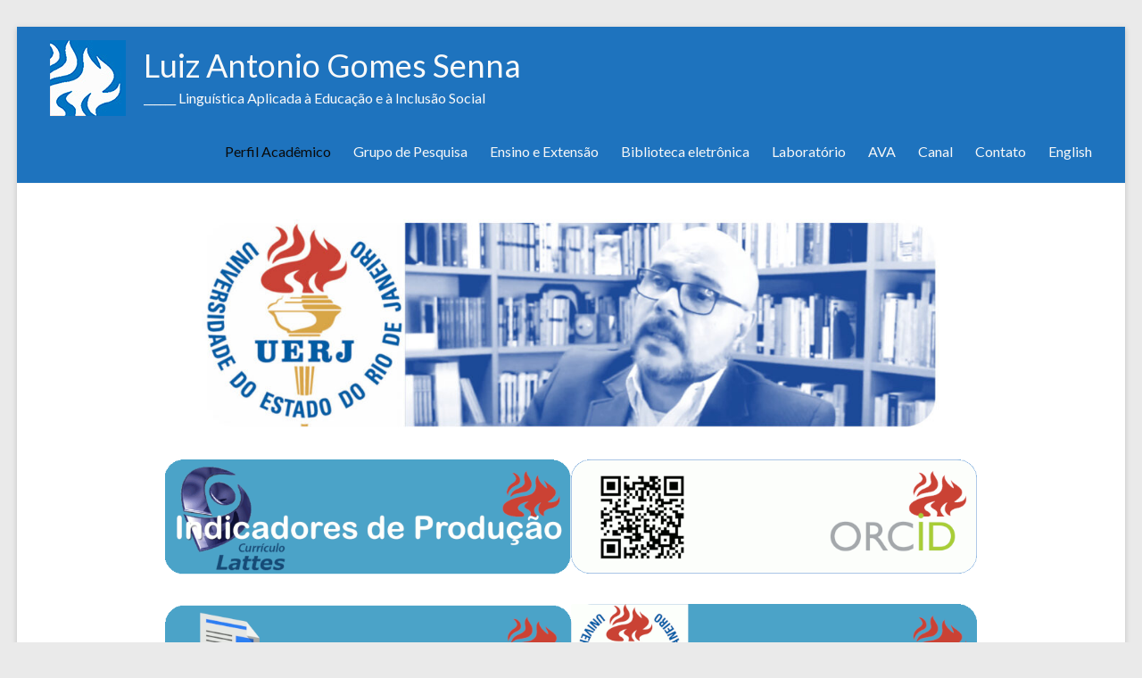

--- FILE ---
content_type: text/html; charset=UTF-8
request_url: https://senna.pro.br/wp/perfil-academico/
body_size: 11626
content:
<!DOCTYPE html>
<!--[if IE 7]>
<html class="ie ie7" lang="pt-BR">
<![endif]-->
<!--[if IE 8]>
<html class="ie ie8" lang="pt-BR">
<![endif]-->
<!--[if !(IE 7) & !(IE 8)]><!-->
<html lang=pt-BR>
<!--<![endif]-->
<head>
	<meta charset=UTF-8 />
	<meta name=viewport content="width=device-width, initial-scale=1">
	<link rel=profile href="https://gmpg.org/xfn/11"/>
	<title>Perfil Acadêmico &#8211; Luiz Antonio Gomes Senna</title>
<meta name=robots content=max-image-preview:large />
	<style>img:is([sizes="auto" i], [sizes^="auto," i]) {contain-intrinsic-size:3000px 1500px}</style>
	<link rel=dns-prefetch href='//fonts.googleapis.com'/>
<link rel=alternate type="application/rss+xml" title="Feed para Luiz Antonio Gomes Senna &raquo;" href="https://senna.pro.br/wp/feed/"/>
<link rel=alternate type="application/rss+xml" title="Feed de comentários para Luiz Antonio Gomes Senna &raquo;" href="https://senna.pro.br/wp/comments/feed/"/>
<script type="text/javascript">//<![CDATA[
window._wpemojiSettings={"baseUrl":"https:\/\/s.w.org\/images\/core\/emoji\/16.0.1\/72x72\/","ext":".png","svgUrl":"https:\/\/s.w.org\/images\/core\/emoji\/16.0.1\/svg\/","svgExt":".svg","source":{"concatemoji":"https:\/\/senna.pro.br\/wp\/wp-includes\/js\/wp-emoji-release.min.js?ver=6.8.3"}};!function(s,n){var o,i,e;function c(e){try{var t={supportTests:e,timestamp:(new Date).valueOf()};sessionStorage.setItem(o,JSON.stringify(t))}catch(e){}}function p(e,t,n){e.clearRect(0,0,e.canvas.width,e.canvas.height),e.fillText(t,0,0);var t=new Uint32Array(e.getImageData(0,0,e.canvas.width,e.canvas.height).data),a=(e.clearRect(0,0,e.canvas.width,e.canvas.height),e.fillText(n,0,0),new Uint32Array(e.getImageData(0,0,e.canvas.width,e.canvas.height).data));return t.every(function(e,t){return e===a[t]})}function u(e,t){e.clearRect(0,0,e.canvas.width,e.canvas.height),e.fillText(t,0,0);for(var n=e.getImageData(16,16,1,1),a=0;a<n.data.length;a++)if(0!==n.data[a])return!1;return!0}function f(e,t,n,a){switch(t){case"flag":return n(e,"\ud83c\udff3\ufe0f\u200d\u26a7\ufe0f","\ud83c\udff3\ufe0f\u200b\u26a7\ufe0f")?!1:!n(e,"\ud83c\udde8\ud83c\uddf6","\ud83c\udde8\u200b\ud83c\uddf6")&&!n(e,"\ud83c\udff4\udb40\udc67\udb40\udc62\udb40\udc65\udb40\udc6e\udb40\udc67\udb40\udc7f","\ud83c\udff4\u200b\udb40\udc67\u200b\udb40\udc62\u200b\udb40\udc65\u200b\udb40\udc6e\u200b\udb40\udc67\u200b\udb40\udc7f");case"emoji":return!a(e,"\ud83e\udedf")}return!1}function g(e,t,n,a){var r="undefined"!=typeof WorkerGlobalScope&&self instanceof WorkerGlobalScope?new OffscreenCanvas(300,150):s.createElement("canvas"),o=r.getContext("2d",{willReadFrequently:!0}),i=(o.textBaseline="top",o.font="600 32px Arial",{});return e.forEach(function(e){i[e]=t(o,e,n,a)}),i}function t(e){var t=s.createElement("script");t.src=e,t.defer=!0,s.head.appendChild(t)}"undefined"!=typeof Promise&&(o="wpEmojiSettingsSupports",i=["flag","emoji"],n.supports={everything:!0,everythingExceptFlag:!0},e=new Promise(function(e){s.addEventListener("DOMContentLoaded",e,{once:!0})}),new Promise(function(t){var n=function(){try{var e=JSON.parse(sessionStorage.getItem(o));if("object"==typeof e&&"number"==typeof e.timestamp&&(new Date).valueOf()<e.timestamp+604800&&"object"==typeof e.supportTests)return e.supportTests}catch(e){}return null}();if(!n){if("undefined"!=typeof Worker&&"undefined"!=typeof OffscreenCanvas&&"undefined"!=typeof URL&&URL.createObjectURL&&"undefined"!=typeof Blob)try{var e="postMessage("+g.toString()+"("+[JSON.stringify(i),f.toString(),p.toString(),u.toString()].join(",")+"));",a=new Blob([e],{type:"text/javascript"}),r=new Worker(URL.createObjectURL(a),{name:"wpTestEmojiSupports"});return void(r.onmessage=function(e){c(n=e.data),r.terminate(),t(n)})}catch(e){}c(n=g(i,f,p,u))}t(n)}).then(function(e){for(var t in e)n.supports[t]=e[t],n.supports.everything=n.supports.everything&&n.supports[t],"flag"!==t&&(n.supports.everythingExceptFlag=n.supports.everythingExceptFlag&&n.supports[t]);n.supports.everythingExceptFlag=n.supports.everythingExceptFlag&&!n.supports.flag,n.DOMReady=!1,n.readyCallback=function(){n.DOMReady=!0}}).then(function(){return e}).then(function(){var e;n.supports.everything||(n.readyCallback(),(e=n.source||{}).concatemoji?t(e.concatemoji):e.wpemoji&&e.twemoji&&(t(e.twemoji),t(e.wpemoji)))}))}((window,document),window._wpemojiSettings);
//]]></script>
<style id=wp-emoji-styles-inline-css type='text/css'>img.wp-smiley,img.emoji{display:inline!important;border:none!important;box-shadow:none!important;height:1em!important;width:1em!important;margin:0 .07em!important;vertical-align:-.1em!important;background:none!important;padding:0!important}</style>
<link rel=stylesheet id=wp-block-library-css href='/wp/wp-includes/css/dist/block-library/style.min.css?ver=6.8.3' type='text/css' media=all />
<style id=wp-block-library-theme-inline-css type='text/css'>.wp-block-audio :where(figcaption){color:#555;font-size:13px;text-align:center}.is-dark-theme .wp-block-audio :where(figcaption){color:#ffffffa6}.wp-block-audio{margin:0 0 1em}.wp-block-code{border:1px solid #ccc;border-radius:4px;font-family:Menlo,Consolas,monaco,monospace;padding:.8em 1em}.wp-block-embed :where(figcaption){color:#555;font-size:13px;text-align:center}.is-dark-theme .wp-block-embed :where(figcaption){color:#ffffffa6}.wp-block-embed{margin:0 0 1em}.blocks-gallery-caption{color:#555;font-size:13px;text-align:center}.is-dark-theme .blocks-gallery-caption{color:#ffffffa6}:root :where(.wp-block-image figcaption){color:#555;font-size:13px;text-align:center}.is-dark-theme :root :where(.wp-block-image figcaption){color:#ffffffa6}.wp-block-image{margin:0 0 1em}.wp-block-pullquote{border-bottom:4px solid;border-top:4px solid;color:currentColor;margin-bottom:1.75em}.wp-block-pullquote cite,.wp-block-pullquote footer,.wp-block-pullquote__citation{color:currentColor;font-size:.8125em;font-style:normal;text-transform:uppercase}.wp-block-quote{border-left:.25em solid;margin:0 0 1.75em;padding-left:1em}.wp-block-quote cite,.wp-block-quote footer{color:currentColor;font-size:.8125em;font-style:normal;position:relative}.wp-block-quote:where(.has-text-align-right){border-left:none;border-right:.25em solid;padding-left:0;padding-right:1em}.wp-block-quote:where(.has-text-align-center){border:none;padding-left:0}.wp-block-quote.is-large,.wp-block-quote.is-style-large,.wp-block-quote:where(.is-style-plain){border:none}.wp-block-search .wp-block-search__label{font-weight:700}.wp-block-search__button{border:1px solid #ccc;padding:.375em .625em}:where(.wp-block-group.has-background){padding:1.25em 2.375em}.wp-block-separator.has-css-opacity{opacity:.4}.wp-block-separator{border:none;border-bottom:2px solid;margin-left:auto;margin-right:auto}.wp-block-separator.has-alpha-channel-opacity{opacity:1}.wp-block-separator:not(.is-style-wide):not(.is-style-dots){width:100px}.wp-block-separator.has-background:not(.is-style-dots){border-bottom:none;height:1px}.wp-block-separator.has-background:not(.is-style-wide):not(.is-style-dots){height:2px}.wp-block-table{margin:0 0 1em}.wp-block-table td,.wp-block-table th{word-break:normal}.wp-block-table :where(figcaption){color:#555;font-size:13px;text-align:center}.is-dark-theme .wp-block-table :where(figcaption){color:#ffffffa6}.wp-block-video :where(figcaption){color:#555;font-size:13px;text-align:center}.is-dark-theme .wp-block-video :where(figcaption){color:#ffffffa6}.wp-block-video{margin:0 0 1em}:root :where(.wp-block-template-part.has-background){margin-bottom:0;margin-top:0;padding:1.25em 2.375em}</style>
<style id=global-styles-inline-css type='text/css'>:root{--wp--preset--aspect-ratio--square:1;--wp--preset--aspect-ratio--4-3: 4/3;--wp--preset--aspect-ratio--3-4: 3/4;--wp--preset--aspect-ratio--3-2: 3/2;--wp--preset--aspect-ratio--2-3: 2/3;--wp--preset--aspect-ratio--16-9: 16/9;--wp--preset--aspect-ratio--9-16: 9/16;--wp--preset--color--black:#000;--wp--preset--color--cyan-bluish-gray:#abb8c3;--wp--preset--color--white:#fff;--wp--preset--color--pale-pink:#f78da7;--wp--preset--color--vivid-red:#cf2e2e;--wp--preset--color--luminous-vivid-orange:#ff6900;--wp--preset--color--luminous-vivid-amber:#fcb900;--wp--preset--color--light-green-cyan:#7bdcb5;--wp--preset--color--vivid-green-cyan:#00d084;--wp--preset--color--pale-cyan-blue:#8ed1fc;--wp--preset--color--vivid-cyan-blue:#0693e3;--wp--preset--color--vivid-purple:#9b51e0;--wp--preset--gradient--vivid-cyan-blue-to-vivid-purple:linear-gradient(135deg,rgba(6,147,227,1) 0%,#9b51e0 100%);--wp--preset--gradient--light-green-cyan-to-vivid-green-cyan:linear-gradient(135deg,#7adcb4 0%,#00d082 100%);--wp--preset--gradient--luminous-vivid-amber-to-luminous-vivid-orange:linear-gradient(135deg,rgba(252,185,0,1) 0%,rgba(255,105,0,1) 100%);--wp--preset--gradient--luminous-vivid-orange-to-vivid-red:linear-gradient(135deg,rgba(255,105,0,1) 0%,#cf2e2e 100%);--wp--preset--gradient--very-light-gray-to-cyan-bluish-gray:linear-gradient(135deg,#eee 0%,#a9b8c3 100%);--wp--preset--gradient--cool-to-warm-spectrum:linear-gradient(135deg,#4aeadc 0%,#9778d1 20%,#cf2aba 40%,#ee2c82 60%,#fb6962 80%,#fef84c 100%);--wp--preset--gradient--blush-light-purple:linear-gradient(135deg,#ffceec 0%,#9896f0 100%);--wp--preset--gradient--blush-bordeaux:linear-gradient(135deg,#fecda5 0%,#fe2d2d 50%,#6b003e 100%);--wp--preset--gradient--luminous-dusk:linear-gradient(135deg,#ffcb70 0%,#c751c0 50%,#4158d0 100%);--wp--preset--gradient--pale-ocean:linear-gradient(135deg,#fff5cb 0%,#b6e3d4 50%,#33a7b5 100%);--wp--preset--gradient--electric-grass:linear-gradient(135deg,#caf880 0%,#71ce7e 100%);--wp--preset--gradient--midnight:linear-gradient(135deg,#020381 0%,#2874fc 100%);--wp--preset--font-size--small:13px;--wp--preset--font-size--medium:20px;--wp--preset--font-size--large:36px;--wp--preset--font-size--x-large:42px;--wp--preset--spacing--20:.44rem;--wp--preset--spacing--30:.67rem;--wp--preset--spacing--40:1rem;--wp--preset--spacing--50:1.5rem;--wp--preset--spacing--60:2.25rem;--wp--preset--spacing--70:3.38rem;--wp--preset--spacing--80:5.06rem;--wp--preset--shadow--natural:6px 6px 9px rgba(0,0,0,.2);--wp--preset--shadow--deep:12px 12px 50px rgba(0,0,0,.4);--wp--preset--shadow--sharp:6px 6px 0 rgba(0,0,0,.2);--wp--preset--shadow--outlined:6px 6px 0 -3px rgba(255,255,255,1) , 6px 6px rgba(0,0,0,1);--wp--preset--shadow--crisp:6px 6px 0 rgba(0,0,0,1)}:root{--wp--style--global--content-size:760px;--wp--style--global--wide-size:1160px}:where(body) {margin:0}.wp-site-blocks>.alignleft{float:left;margin-right:2em}.wp-site-blocks>.alignright{float:right;margin-left:2em}.wp-site-blocks>.aligncenter{justify-content:center;margin-left:auto;margin-right:auto}:where(.wp-site-blocks) > * {margin-block-start:24px;margin-block-end:0}:where(.wp-site-blocks) > :first-child {margin-block-start:0}:where(.wp-site-blocks) > :last-child {margin-block-end:0}:root{--wp--style--block-gap:24px}:root :where(.is-layout-flow) > :first-child{margin-block-start:0}:root :where(.is-layout-flow) > :last-child{margin-block-end:0}:root :where(.is-layout-flow) > *{margin-block-start:24px;margin-block-end:0}:root :where(.is-layout-constrained) > :first-child{margin-block-start:0}:root :where(.is-layout-constrained) > :last-child{margin-block-end:0}:root :where(.is-layout-constrained) > *{margin-block-start:24px;margin-block-end:0}:root :where(.is-layout-flex){gap:24px}:root :where(.is-layout-grid){gap:24px}.is-layout-flow>.alignleft{float:left;margin-inline-start:0;margin-inline-end:2em}.is-layout-flow>.alignright{float:right;margin-inline-start:2em;margin-inline-end:0}.is-layout-flow>.aligncenter{margin-left:auto!important;margin-right:auto!important}.is-layout-constrained>.alignleft{float:left;margin-inline-start:0;margin-inline-end:2em}.is-layout-constrained>.alignright{float:right;margin-inline-start:2em;margin-inline-end:0}.is-layout-constrained>.aligncenter{margin-left:auto!important;margin-right:auto!important}.is-layout-constrained > :where(:not(.alignleft):not(.alignright):not(.alignfull)){max-width:var(--wp--style--global--content-size);margin-left:auto!important;margin-right:auto!important}.is-layout-constrained>.alignwide{max-width:var(--wp--style--global--wide-size)}body .is-layout-flex{display:flex}.is-layout-flex{flex-wrap:wrap;align-items:center}.is-layout-flex > :is(*, div){margin:0}body .is-layout-grid{display:grid}.is-layout-grid > :is(*, div){margin:0}body{padding-top:0;padding-right:0;padding-bottom:0;padding-left:0}a:where(:not(.wp-element-button)){text-decoration:underline}:root :where(.wp-element-button, .wp-block-button__link){background-color:#32373c;border-width:0;color:#fff;font-family:inherit;font-size:inherit;line-height:inherit;padding: calc(0.667em + 2px) calc(1.333em + 2px);text-decoration:none}.has-black-color{color:var(--wp--preset--color--black)!important}.has-cyan-bluish-gray-color{color:var(--wp--preset--color--cyan-bluish-gray)!important}.has-white-color{color:var(--wp--preset--color--white)!important}.has-pale-pink-color{color:var(--wp--preset--color--pale-pink)!important}.has-vivid-red-color{color:var(--wp--preset--color--vivid-red)!important}.has-luminous-vivid-orange-color{color:var(--wp--preset--color--luminous-vivid-orange)!important}.has-luminous-vivid-amber-color{color:var(--wp--preset--color--luminous-vivid-amber)!important}.has-light-green-cyan-color{color:var(--wp--preset--color--light-green-cyan)!important}.has-vivid-green-cyan-color{color:var(--wp--preset--color--vivid-green-cyan)!important}.has-pale-cyan-blue-color{color:var(--wp--preset--color--pale-cyan-blue)!important}.has-vivid-cyan-blue-color{color:var(--wp--preset--color--vivid-cyan-blue)!important}.has-vivid-purple-color{color:var(--wp--preset--color--vivid-purple)!important}.has-black-background-color{background-color:var(--wp--preset--color--black)!important}.has-cyan-bluish-gray-background-color{background-color:var(--wp--preset--color--cyan-bluish-gray)!important}.has-white-background-color{background-color:var(--wp--preset--color--white)!important}.has-pale-pink-background-color{background-color:var(--wp--preset--color--pale-pink)!important}.has-vivid-red-background-color{background-color:var(--wp--preset--color--vivid-red)!important}.has-luminous-vivid-orange-background-color{background-color:var(--wp--preset--color--luminous-vivid-orange)!important}.has-luminous-vivid-amber-background-color{background-color:var(--wp--preset--color--luminous-vivid-amber)!important}.has-light-green-cyan-background-color{background-color:var(--wp--preset--color--light-green-cyan)!important}.has-vivid-green-cyan-background-color{background-color:var(--wp--preset--color--vivid-green-cyan)!important}.has-pale-cyan-blue-background-color{background-color:var(--wp--preset--color--pale-cyan-blue)!important}.has-vivid-cyan-blue-background-color{background-color:var(--wp--preset--color--vivid-cyan-blue)!important}.has-vivid-purple-background-color{background-color:var(--wp--preset--color--vivid-purple)!important}.has-black-border-color{border-color:var(--wp--preset--color--black)!important}.has-cyan-bluish-gray-border-color{border-color:var(--wp--preset--color--cyan-bluish-gray)!important}.has-white-border-color{border-color:var(--wp--preset--color--white)!important}.has-pale-pink-border-color{border-color:var(--wp--preset--color--pale-pink)!important}.has-vivid-red-border-color{border-color:var(--wp--preset--color--vivid-red)!important}.has-luminous-vivid-orange-border-color{border-color:var(--wp--preset--color--luminous-vivid-orange)!important}.has-luminous-vivid-amber-border-color{border-color:var(--wp--preset--color--luminous-vivid-amber)!important}.has-light-green-cyan-border-color{border-color:var(--wp--preset--color--light-green-cyan)!important}.has-vivid-green-cyan-border-color{border-color:var(--wp--preset--color--vivid-green-cyan)!important}.has-pale-cyan-blue-border-color{border-color:var(--wp--preset--color--pale-cyan-blue)!important}.has-vivid-cyan-blue-border-color{border-color:var(--wp--preset--color--vivid-cyan-blue)!important}.has-vivid-purple-border-color{border-color:var(--wp--preset--color--vivid-purple)!important}.has-vivid-cyan-blue-to-vivid-purple-gradient-background{background:var(--wp--preset--gradient--vivid-cyan-blue-to-vivid-purple)!important}.has-light-green-cyan-to-vivid-green-cyan-gradient-background{background:var(--wp--preset--gradient--light-green-cyan-to-vivid-green-cyan)!important}.has-luminous-vivid-amber-to-luminous-vivid-orange-gradient-background{background:var(--wp--preset--gradient--luminous-vivid-amber-to-luminous-vivid-orange)!important}.has-luminous-vivid-orange-to-vivid-red-gradient-background{background:var(--wp--preset--gradient--luminous-vivid-orange-to-vivid-red)!important}.has-very-light-gray-to-cyan-bluish-gray-gradient-background{background:var(--wp--preset--gradient--very-light-gray-to-cyan-bluish-gray)!important}.has-cool-to-warm-spectrum-gradient-background{background:var(--wp--preset--gradient--cool-to-warm-spectrum)!important}.has-blush-light-purple-gradient-background{background:var(--wp--preset--gradient--blush-light-purple)!important}.has-blush-bordeaux-gradient-background{background:var(--wp--preset--gradient--blush-bordeaux)!important}.has-luminous-dusk-gradient-background{background:var(--wp--preset--gradient--luminous-dusk)!important}.has-pale-ocean-gradient-background{background:var(--wp--preset--gradient--pale-ocean)!important}.has-electric-grass-gradient-background{background:var(--wp--preset--gradient--electric-grass)!important}.has-midnight-gradient-background{background:var(--wp--preset--gradient--midnight)!important}.has-small-font-size{font-size:var(--wp--preset--font-size--small)!important}.has-medium-font-size{font-size:var(--wp--preset--font-size--medium)!important}.has-large-font-size{font-size:var(--wp--preset--font-size--large)!important}.has-x-large-font-size{font-size:var(--wp--preset--font-size--x-large)!important}:root :where(.wp-block-pullquote){font-size:1.5em;line-height:1.6}</style>
<link rel=stylesheet id=dashicons-css href='/wp/wp-includes/css/dashicons.min.css?ver=6.8.3' type='text/css' media=all />
<link rel=stylesheet id=everest-forms-general-css href='/wp/wp-content/plugins/everest-forms/assets/css/everest-forms.css?ver=3.0.9.5' type='text/css' media=all />
<link rel=stylesheet id=jquery-intl-tel-input-css href='/wp/wp-content/plugins/everest-forms/assets/css/intlTelInput.css?ver=3.0.9.5' type='text/css' media=all />
<link rel=stylesheet id=font-awesome-4-css href='/wp/wp-content/themes/spacious-pro/font-awesome/library/font-awesome/css/v4-shims.min.css?ver=4.7.0' type='text/css' media=all />
<link rel=stylesheet id=font-awesome-all-css href='/wp/wp-content/themes/spacious-pro/font-awesome/library/font-awesome/css/all.min.css?ver=6.2.4' type='text/css' media=all />
<link rel=stylesheet id=font-awesome-solid-css href='/wp/wp-content/themes/spacious-pro/font-awesome/library/font-awesome/css/solid.min.css?ver=6.2.4' type='text/css' media=all />
<link rel=stylesheet id=font-awesome-regular-css href='/wp/wp-content/themes/spacious-pro/font-awesome/library/font-awesome/css/regular.min.css?ver=6.2.4' type='text/css' media=all />
<link rel=stylesheet id=font-awesome-brands-css href='/wp/wp-content/themes/spacious-pro/font-awesome/library/font-awesome/css/brands.min.css?ver=6.2.4' type='text/css' media=all />
<link rel=stylesheet id=spacious_style-css href='/wp/wp-content/themes/spacious-pro/style.css?ver=6.8.3' type='text/css' media=all />
<style id=spacious_style-inline-css type='text/css'>#secondary{width:18.02955665%}#primary{width:78.02955665%}.previous a:hover,.next a:hover,a,#site-title a:hover,.widget_fun_facts .counter-icon,.team-title a:hover,.main-navigation ul li.current_page_item a,.main-navigation ul li:hover>a,.main-navigation ul li ul li a:hover,.main-navigation ul li ul li:hover>a,.main-navigation ul li.current-menu-item ul li a:hover,.main-navigation a:hover,.main-navigation ul li.current-menu-item a,.main-navigation ul li.current_page_ancestor a,.main-navigation ul li.current-menu-ancestor a,.main-navigation ul li.current_page_item a,.main-navigation ul li:hover>a,.small-menu a:hover,.small-menu ul li.current-menu-item a,.small-menu ul li.current_page_ancestor a,.small-menu ul li.current-menu-ancestor a,.small-menu ul li.current_page_item a,.small-menu ul li:hover>a,.widget_service_block a.more-link:hover,.widget_featured_single_post a.read-more:hover,#secondary a:hover,logged-in-as:hover a,.breadcrumb a:hover,.tg-one-half .widget-title a:hover,.tg-one-third .widget-title a:hover,.tg-one-fourth .widget-title a:hover,.pagination a span:hover,#content .comments-area a.comment-permalink:hover,.comments-area .comment-author-link a:hover,.comment .comment-reply-link:hover,.nav-previous a:hover,.nav-next a:hover,#wp-calendar #today,.footer-socket-wrapper .copyright a:hover,.read-more,.more-link,.post .entry-title a:hover,.page .entry-title a:hover,.entry-meta a:hover,.type-page .entry-meta a:hover,.single #content .tags a:hover,.widget_testimonial .testimonial-icon:before,.widget_featured_posts .tg-one-half .entry-title a:hover,.main-small-navigation li:hover>.sub-toggle,.main-navigation ul li.tg-header-button-wrap.button-two a,.main-navigation ul li.tg-header-button-wrap.button-two a:hover,.woocommerce.woocommerce-add-to-cart-style-2 ul.products li.product .button,.header-action .search-wrapper:hover .fa,.woocommerce .star-rating span::before,.main-navigation ul li:hover>.sub-toggle{color:#0a0a0a}.spacious-button,input[type="reset"],input[type="button"],input[type="submit"],button,.spacious-woocommerce-cart-views .cart-value,#featured-slider .slider-read-more-button,.slider-cycle .cycle-prev,.slider-cycle .cycle-next,#progress,.widget_our_clients .clients-cycle-prev,.widget_our_clients .clients-cycle-next,#controllers a:hover,#controllers a.active,.pagination span,.site-header .menu-toggle:hover,#team-controllers a.active,#team-controllers a:hover,.call-to-action-button,.call-to-action-button,.comments-area .comment-author-link spanm,.team-social-icon a:hover,a#back-top:before,.entry-meta .read-more-link,a#scroll-up,#search-form span,.woocommerce a.button,.woocommerce button.button,.woocommerce input.button,.woocommerce #respond input#submit,.woocommerce #content input.button,.woocommerce-page a.button,.woocommerce-page button.button,.woocommerce-page input.button,.woocommerce-page #respond input#submit,.woocommerce-page #content input.button,.woocommerce a.button:hover,.woocommerce button.button:hover,.woocommerce input.button:hover,.woocommerce #respond input#submit:hover,.woocommerce #content input.button:hover,.woocommerce-page a.button:hover,.woocommerce-page button.button:hover,.woocommerce-page input.button:hover,.woocommerce-page #respond input#submit:hover,.woocommerce-page #content input.button:hover,#content .wp-pagenavi .current,#content .wp-pagenavi a:hover,.main-small-navigation .sub-toggle,.main-navigation ul li.tg-header-button-wrap.button-one a,.elementor .team-five-carousel.team-style-five .swiper-button-next,.elementor .team-five-carousel.team-style-five .swiper-button-prev,.elementor .main-block-wrapper .swiper-button-next,.elementor .main-block-wrapper .swiper-button-prev,.woocommerce-product .main-product-wrapper .product-container .product-cycle-prev,.woocommerce-product .main-product-wrapper .product-container .product-cycle-next{background-color:#0a0a0a}.main-small-navigation li:hover,.main-small-navigation ul>.current_page_item,.main-small-navigation ul>.current-menu-item,.widget_testimonial .testimonial-cycle-prev,.widget_testimonial .testimonial-cycle-next,.woocommerce-product .main-product-wrapper .product-wrapper .woocommerce-image-wrapper-two .hovered-cart-wishlist .add-to-wishlist:hover,.woocommerce-product .main-product-wrapper .product-wrapper .woocommerce-image-wrapper-two .hovered-cart-wishlist .add-to-cart:hover,.woocommerce-product .main-product-wrapper .product-wrapper .product-outer-wrapper .woocommerce-image-wrapper-one .add-to-cart a:hover{background:#0a0a0a}.main-navigation ul li ul,.widget_testimonial .testimonial-post{border-top-color:#0a0a0a}blockquote,.call-to-action-content-wrapper{border-left-color:#0a0a0a}.site-header .menu-toggle:hover.entry-meta a.read-more:hover,#featured-slider .slider-read-more-button:hover,.slider-cycle .cycle-prev:hover,.slider-cycle .cycle-next:hover,.call-to-action-button:hover,.entry-meta .read-more-link:hover,.spacious-button:hover,input[type="reset"]:hover,input[type="button"]:hover,input[type="submit"]:hover,button:hover,.main-navigation ul li.tg-header-button-wrap.button-one a:hover,.main-navigation ul li.tg-header-button-wrap.button-two a:hover{background:#000}.pagination a span:hover,.widget_testimonial .testimonial-post,.team-social-icon a:hover,.single #content .tags a:hover,.previous a:hover,.next a:hover,.main-navigation ul li.tg-header-button-wrap.button-one a,.main-navigation ul li.tg-header-button-wrap.button-one a,.main-navigation ul li.tg-header-button-wrap.button-two a,.woocommerce.woocommerce-add-to-cart-style-2 ul.products li.product .button,.woocommerce-product .main-product-wrapper .product-wrapper .woocommerce-image-wrapper-two .hovered-cart-wishlist .add-to-wishlist,.woocommerce-product .main-product-wrapper .product-wrapper .woocommerce-image-wrapper-two .hovered-cart-wishlist .add-to-cart{border-color:#0a0a0a}.widget-title span{border-bottom-color:#0a0a0a}.footer-widgets-area a:hover{color:#0a0a0a!important}.footer-search-form{color:rgba(10,10,10,.85)}.header-toggle-wrapper .header-toggle{border-right-color:#0a0a0a}body,button,input,select,textarea,p,dl,.spacious-button,input[type="reset"],input[type="button"],input[type="submit"],button,.previous a,.next a,.widget_testimonial .testimonial-author span,.nav-previous a,.nav-next a,#respond h3#reply-title #cancel-comment-reply-link,#respond form input[type="text"],#respond form textarea,#secondary .widget,.error-404 .widget{color:#0c0c0c}#site-title a,#site-description{color:#f9f9f9}#header-text-nav-container{border-bottom-color:#f7f7f7}#header-text-nav-container{background-color:#1e73be}.main-navigation a{color:#f7f7f7}.main-navigation ul li ul li a{color:#1e73be}.main-navigation ul li.tg-header-button-wrap.button-one a{color:#fff}.main-navigation ul li.tg-header-button-wrap.button-one a:hover{color:#fff}.main-navigation ul li.tg-header-button-wrap.button-two a{color:#fff}.main-navigation ul li.tg-header-button-wrap.button-two a:hover{color:#fff}h1,h2,h3,h4,h5,h6{color:#000}#comments{background-color:#000}.comments-title,.comment-reply-title{color:#050505}#colophon{background-color:#fff}.call-to-action-button{color:#fff}.footer-widgets-area,.footer-widgets-area .tg-one-fourth p{color:#666}.footer-widgets-wrapper{border-color:#161616}h1,h2,h3,h4,h5,h6{font-family:Lato}.footer-widgets-wrapper{background-color:transparent}#colophon{background-color:#fff}</style>
<link rel=stylesheet id=spacious-genericons-css href='/wp/wp-content/themes/spacious-pro/genericons/genericons.css?ver=3.3.1' type='text/css' media=all />
<link rel=stylesheet id=spacious-font-awesome-css href='/wp/wp-content/themes/spacious-pro/font-awesome/css/font-awesome.min.css?ver=4.6.5' type='text/css' media=all />
<link rel=stylesheet id=spacious_googlefonts-css href='//fonts.googleapis.com/css?family=Lato&#038;1&#038;display=swap&#038;ver=2.7.8' type='text/css' media=all />
<script type="text/javascript" src="/wp/wp-includes/js/jquery/jquery.min.js?ver=3.7.1" id=jquery-core-js></script>
<script type="text/javascript" src="/wp/wp-includes/js/jquery/jquery-migrate.min.js?ver=3.4.1" id=jquery-migrate-js></script>
<!--[if lte IE 8]>
<script type="text/javascript" src="https://senna.pro.br/wp/wp-content/themes/spacious-pro/js/html5shiv.min.js?ver=6.8.3" id="html5-js"></script>
<![endif]-->
<link rel="https://api.w.org/" href="https://senna.pro.br/wp/wp-json/"/><link rel=alternate title=JSON type="application/json" href="https://senna.pro.br/wp/wp-json/wp/v2/pages/707"/><link rel=EditURI type="application/rsd+xml" title=RSD href="https://senna.pro.br/wp/xmlrpc.php?rsd"/>
<meta name=generator content="WordPress 6.8.3"/>
<meta name=generator content="Everest Forms 3.0.9.5"/>
<link rel=canonical href="https://senna.pro.br/wp/perfil-academico/"/>
<link rel=shortlink href='https://senna.pro.br/wp/?p=707'/>
<link rel=alternate title="oEmbed (JSON)" type="application/json+oembed" href="https://senna.pro.br/wp/wp-json/oembed/1.0/embed?url=https%3A%2F%2Fsenna.pro.br%2Fwp%2Fperfil-academico%2F"/>
<link rel=alternate title="oEmbed (XML)" type="text/xml+oembed" href="https://senna.pro.br/wp/wp-json/oembed/1.0/embed?url=https%3A%2F%2Fsenna.pro.br%2Fwp%2Fperfil-academico%2F&#038;format=xml"/>
<link rel=icon href="/wp/wp-content/uploads/2024/06/cropped-favicon_behance-32x32.jpg" sizes=32x32 />
<link rel=icon href="/wp/wp-content/uploads/2024/06/cropped-favicon_behance-192x192.jpg" sizes=192x192 />
<link rel=apple-touch-icon href="/wp/wp-content/uploads/2024/06/cropped-favicon_behance-180x180.jpg"/>
<meta name=msapplication-TileImage content="https://senna.pro.br/wp/wp-content/uploads/2024/06/cropped-favicon_behance-270x270.jpg"/>
<style id=core-block-supports-inline-css type='text/css'>.wp-container-core-columns-is-layout-28f84493{flex-wrap:nowrap}.wp-block-gallery.wp-block-gallery-1{--wp--style--unstable-gallery-gap:var(--wp--style--gallery-gap-default,var(--gallery-block--gutter-size,var(--wp--style--block-gap,.5em)));gap:var(--wp--style--gallery-gap-default,var(--gallery-block--gutter-size,var(--wp--style--block-gap,.5em)))}</style></head>

<body class="wp-singular page-template-default page page-id-707 wp-custom-logo wp-embed-responsive wp-theme-spacious-pro everest-forms-no-js no-sidebar better-responsive-menu narrow-1218 woocommerce-sale-style-default woocommerce-add-to-cart-default">



<div id=page class="hfeed site">
	<a class="skip-link screen-reader-text" href="#main">Pular para o conteúdo</a>

	
		<header id=masthead class="site-header clearfix spacious-header-display-one">

		
		
		
		<div id=header-text-nav-container class="">

			<div class="inner-wrap clearfix" id=spacious-header-display-one>

				<div id=header-text-nav-wrap class=clearfix>
					<div id=header-left-section>
													<div id=header-logo-image>

								<a href="/wp/" class=custom-logo-link rel=home><img width=85 height=85 src="/wp/wp-content/uploads/2024/10/favicon_2024_85px.jpg" class=custom-logo alt="Luiz Antonio Gomes Senna" decoding=async /></a>
							</div><!-- #header-logo-image -->
													<div id=header-text class="">
															<h3 id=site-title>
									<a href="/wp/" title="Luiz Antonio Gomes Senna" rel=home>Luiz Antonio Gomes Senna</a>
								</h3>
															<p id=site-description>______ Linguística Aplicada à Educação e à Inclusão Social</p>
													</div><!-- #header-text -->
					</div><!-- #header-left-section -->

					<div id=header-right-section>
						
													<div class=header-action>
															</div>
						
						
		<nav id=site-navigation class="main-navigation clearfix  " role=navigation>
			<p class=menu-toggle>Menu</p>
			<div class=menu-primary-container><ul id=menu-primario class=nav-menu><li id=menu-item-727 class="menu-item menu-item-type-post_type menu-item-object-page current-menu-item page_item page-item-707 current_page_item menu-item-727"><a href="/wp/perfil-academico/" aria-current=page>Perfil Acadêmico</a></li>
<li id=menu-item-1603 class="menu-item menu-item-type-custom menu-item-object-custom menu-item-1603"><a href="https://www.senna.pro.br/gp/">Grupo de Pesquisa</a></li>
<li id=menu-item-746 class="menu-item menu-item-type-post_type menu-item-object-page menu-item-746"><a href="/wp/ensino-e-extensao/">Ensino e Extensão</a></li>
<li id=menu-item-492 class="menu-item menu-item-type-post_type menu-item-object-page menu-item-492"><a href="/wp/biblioteca-eletronica/">Biblioteca eletrônica</a></li>
<li id=menu-item-1380 class="menu-item menu-item-type-custom menu-item-object-custom menu-item-1380"><a href="https://www.senna.pro.br/laborat">Laboratório</a></li>
<li id=menu-item-1436 class="menu-item menu-item-type-custom menu-item-object-custom menu-item-1436"><a href="/md456/moodle/">AVA</a></li>
<li id=menu-item-1437 class="menu-item menu-item-type-custom menu-item-object-custom menu-item-1437"><a href="https://www.youtube.com/c/LuizAntonioGomesSennaUERJ">Canal</a></li>
<li id=menu-item-441 class="menu-item menu-item-type-post_type menu-item-object-page menu-item-441"><a href="/wp/contato/">Contato</a></li>
<li id=menu-item-508 class="menu-item menu-item-type-post_type menu-item-object-page menu-item-508"><a href="/wp/academic-profile/">English</a></li>
</ul></div>		</nav>

							</div><!-- #header-right-section -->

				</div><!-- #header-text-nav-wrap -->

				
			</div><!-- .inner-wrap -->

			
		</div><!-- #header-text-nav-container -->

		
			</header>
		<div id=main class=clearfix>
		<div class=inner-wrap>

	
	
	<div id=primary>
		<div id=content class=clearfix>
			
				
<article id=post-707 class="post-707 page type-page status-publish hentry  tg-column-two">
		<div class="entry-content clearfix">
				
<figure class="wp-block-image size-large is-resized"><img fetchpriority=high decoding=async width=1024 height=291 src="/wp/wp-content/uploads/2021/10/logo_perfil_2021-1024x291.jpg" alt="" class=wp-image-1099 style="width:827px;height:235px" srcset="https://senna.pro.br/wp/wp-content/uploads/2021/10/logo_perfil_2021-1024x291.jpg 1024w, https://senna.pro.br/wp/wp-content/uploads/2021/10/logo_perfil_2021-300x85.jpg 300w, https://senna.pro.br/wp/wp-content/uploads/2021/10/logo_perfil_2021-768x218.jpg 768w, https://senna.pro.br/wp/wp-content/uploads/2021/10/logo_perfil_2021-1536x436.jpg 1536w, https://senna.pro.br/wp/wp-content/uploads/2021/10/logo_perfil_2021.jpg 1676w" sizes="(max-width: 1024px) 100vw, 1024px"/></figure>



<div class="wp-block-columns is-layout-flex wp-container-core-columns-is-layout-28f84493 wp-block-columns-is-layout-flex">
<div class="wp-block-column is-layout-flow wp-block-column-is-layout-flow">
<figure class="wp-block-image size-large"><a href="http://buscatextual.cnpq.br/buscatextual/visualizacv.do?id=K4783335Z6&amp;tipo=completo&amp;idiomaExibicao=1"><img decoding=async width=626 height=177 src="/wp/wp-content/uploads/2020/04/indicadores_producao.gif" alt="" class=wp-image-307 /></a></figure>



<figure class="wp-block-image size-large"><a href="http://www.senna.pro.br/pub/titulospublicados.pdf"><img decoding=async width=626 height=178 src="/wp/wp-content/uploads/2020/04/titulos_publicados.gif" alt="" class=wp-image-309 /></a></figure>
</div>



<div class="wp-block-column is-layout-flow wp-block-column-is-layout-flow">
<figure class="wp-block-image size-large"><a href="http://orcid.org/0000-0002-1086-8829"><img loading=lazy decoding=async width=626 height=176 src="/wp/wp-content/uploads/2020/04/orcid.gif" alt="" class=wp-image-335 /></a></figure>



<figure class="wp-block-image size-large"><a href="http://www.proped.pro.br"><img loading=lazy decoding=async width=626 height=177 src="/wp/wp-content/uploads/2020/04/proped.gif" alt="" class=wp-image-310 /></a></figure>
</div>
</div>



<div class="wp-block-columns is-layout-flex wp-container-core-columns-is-layout-28f84493 wp-block-columns-is-layout-flex">
<div class="wp-block-column is-layout-flow wp-block-column-is-layout-flow">
<p><em data-rich-text-format-boundary=true>Professor titular de linguística aplicada do Departamento de Estudos Aplicados ao Ensino e do Programa de Pós-Graduação em Educação da UERJ (Universidade do Estado do Rio de Janeiro). Desenvolve pesquisas e orienta pesquisadores em nível de mestrado e doutorado, nas áreas de formação de professores e de linguística teórica e aplicada ao desenvolvimento da linguagem  na educação básica. Bolsista de produtividade em pesquisa pelo CNPq (Conselho Nacional de Desenvolvimento Científico e Tecnológico), pela Fundação Faperj (Fundação Carlos Chagas Filho de Amparo à Pesquisa do Estado do Rio de Janeiro, no Programa Cientistas do Nosso Estado) e, pelo</em><em data-rich-text-format-boundary=true> Programa PROCIENCIA (UERJ / FAPERJ). Pela Fundação Centro de Ciências do Estado do Rio de Janeiro desenvolve pesquisas em Educação a Distância no ensino superior pelo consórcio CEDERJ. Líder do grupo de pesquisa <strong>Linguagem, Cognição Humana e Processos Educacionais</strong>.</em><em><br data-rich-text-line-break=true /></em></p>
<p><em>Doutor em linguística aplicada (1994) e mestre em língua portuguesa (1984) pela PUC-Rio (Pontifícia Universidade Católica do Rio de Janeiro), além de licenciado em Letras (1981) pela UERJ e no magistério dos anos iniciais pelo Instituto de Educação do Rio de Janeiro (1975), hoje ISERJ. </em></p>
<p><em>Ao longo de uma carreira ímpar, no magistério da educação básica, na educação superior e na pesquisa de alto nível, Senna sempre desafiou o mito de que o professor, a escola e a pesquisa não possam coexistir. Durante trinta anos consecutivos, lecionou na disciplina de Língua Portuguesa e Literatura Brasileira do Colégio Federal Brigadeiro Newton Braga, a maioria dos quais no ensino noturno, em classes de jovens e adultos, no qual aposentou-se como Professor Titular. Leciona no Departamento de Estudos Aplicados ao Ensino da Faculdade de Educação, onde ainda ministra aulas nas disciplinas das áreas de linguagem , cotidiano e cultura escolar dos cursos de Educação e das Licenciaturas, em regime presencial e a distância. </em></p>
</div>



<div class="wp-block-column is-layout-flow wp-block-column-is-layout-flow">
<p><em>Apesar de reunir mais de duzentos e sessenta trabalhos publicados, na forma de livros, artigos e estudos em congressos, além de uma centena de orientações concluídas, entre doutores, mestres, graduandos e bolsistas de graduação, Senna mantém uma rotina de investigação intensa e constantemente renovada em ciclos de pesquisa, que podem ser apreciados no site do grupo de pesquisa Linguagem, Cognição Humana e Processos Educacionais.<br/>Avesso ao casuísmo,  seus ciclos de pesquisa refletem diferentes pontos de vista de um mesmo objeto de interesse: as bases teóricas do professor agente de letramento da escola pública brasileira. Ora mais centrado em aspectos linguísticos, ora em questões de representação do conhecimento e descrição de sistemas complexos, sua contribuição ao campo do letramento tem sempre por objetos primários o sujeito real da sociedade brasileira e as circunstâncias que, não raramente, lhe impõem o fracasso e a exclusão escolar. <br/></em><em>Seus atuais objetos de investigação concentram-se, sobretudo, na relação entre propriedades estruturais dos sistemas de expressão, tais como as línguas naturais, as línguas escritas, as línguas de sinais, como a LIBRAS,  e sistemas representacionais complexos como a fotografia, em contextos de uso marcados por interferências de diferentes modos do pensamento e de sistemas metafóricos. No interesse primário da Educação, Senna busca avaliar o impacto da formação social nos processos de letramento, leitura e produção textual, no âmbito do fenômeno chamado culturas em contato, verificado na recorrente presença de interferências não transitórias no uso da escrita por falantes da língua portuguesa e por surdos brasileiros usuários correntes da LIBRAS</em>.<em> Não obstante sua vocação acadêmico-científica, traz hoje no bojo de sua atividade profissional a produção visual a partir de uma fotografia que alia a arte à expressão dos cotidianos que nos tornam a todos humanos. </em></p>



<figure class="wp-block-image size-large"><img loading=lazy decoding=async width=185 height=105 src="/wp/wp-content/uploads/2020/04/wp0c964827_06.png" alt="" class=wp-image-318 /></figure>
</div>
</div>



<figure class="wp-block-image size-large"><img loading=lazy decoding=async width=1024 height=682 src="/wp/wp-content/uploads/2024/08/senna_2023a-1024x682.jpg" alt="" class=wp-image-1675 srcset="https://senna.pro.br/wp/wp-content/uploads/2024/08/senna_2023a-1024x682.jpg 1024w, https://senna.pro.br/wp/wp-content/uploads/2024/08/senna_2023a-300x200.jpg 300w, https://senna.pro.br/wp/wp-content/uploads/2024/08/senna_2023a-768x512.jpg 768w, https://senna.pro.br/wp/wp-content/uploads/2024/08/senna_2023a-1536x1024.jpg 1536w, https://senna.pro.br/wp/wp-content/uploads/2024/08/senna_2023a.jpg 1772w" sizes="auto, (max-width: 1024px) 100vw, 1024px"/></figure>



<figure class="wp-block-gallery has-nested-images columns-default is-cropped wp-block-gallery-1 is-layout-flex wp-block-gallery-is-layout-flex">
<figure class="wp-block-image size-large"><img loading=lazy decoding=async width=507 height=404 data-id=139 src="/wp/wp-content/uploads/2020/04/wp7269b437_05_06.jpg" alt="" class=wp-image-139 srcset="https://senna.pro.br/wp/wp-content/uploads/2020/04/wp7269b437_05_06.jpg 507w, https://senna.pro.br/wp/wp-content/uploads/2020/04/wp7269b437_05_06-300x239.jpg 300w" sizes="auto, (max-width: 507px) 100vw, 507px"/></figure>



<figure class="wp-block-image size-large"><img loading=lazy decoding=async width=423 height=238 data-id=140 src="/wp/wp-content/uploads/2020/04/wp7cd34b13_05_06.jpg" alt="" class=wp-image-140 srcset="https://senna.pro.br/wp/wp-content/uploads/2020/04/wp7cd34b13_05_06.jpg 423w, https://senna.pro.br/wp/wp-content/uploads/2020/04/wp7cd34b13_05_06-300x169.jpg 300w" sizes="auto, (max-width: 423px) 100vw, 423px"/></figure>



<figure class="wp-block-image size-large"><img loading=lazy decoding=async width=1024 height=671 data-id=1128 src="/wp/wp-content/uploads/2022/02/senna_2021aposaula-1024x671.jpg" alt="" class=wp-image-1128 srcset="https://senna.pro.br/wp/wp-content/uploads/2022/02/senna_2021aposaula-1024x671.jpg 1024w, https://senna.pro.br/wp/wp-content/uploads/2022/02/senna_2021aposaula-300x197.jpg 300w, https://senna.pro.br/wp/wp-content/uploads/2022/02/senna_2021aposaula-768x503.jpg 768w, https://senna.pro.br/wp/wp-content/uploads/2022/02/senna_2021aposaula-1536x1007.jpg 1536w, https://senna.pro.br/wp/wp-content/uploads/2022/02/senna_2021aposaula.jpg 1823w" sizes="auto, (max-width: 1024px) 100vw, 1024px"/></figure>
</figure>



<figure class="wp-block-image size-large"><img loading=lazy decoding=async width=1024 height=505 src="/wp/wp-content/uploads/2025/05/perfil_web-1024x505.jpg" alt="" class=wp-image-1789 srcset="https://senna.pro.br/wp/wp-content/uploads/2025/05/perfil_web-1024x505.jpg 1024w, https://senna.pro.br/wp/wp-content/uploads/2025/05/perfil_web-300x148.jpg 300w, https://senna.pro.br/wp/wp-content/uploads/2025/05/perfil_web-768x379.jpg 768w, https://senna.pro.br/wp/wp-content/uploads/2025/05/perfil_web-1536x758.jpg 1536w, https://senna.pro.br/wp/wp-content/uploads/2025/05/perfil_web-2048x1011.jpg 2048w" sizes="auto, (max-width: 1024px) 100vw, 1024px"/></figure>



<figure class="wp-block-embed is-type-video is-provider-youtube wp-block-embed-youtube wp-embed-aspect-16-9 wp-has-aspect-ratio"><div class=wp-block-embed__wrapper>
<iframe loading=lazy title="Entre salvar e banir: O legado das políticas brasileiras de alfabetização baseadas na ciência" width=750 height=422 src="https://www.youtube.com/embed/FJchkumTHEU?feature=oembed" frameborder=0 allow="accelerometer; autoplay; clipboard-write; encrypted-media; gyroscope; picture-in-picture; web-share" referrerpolicy=strict-origin-when-cross-origin allowfullscreen></iframe>
</div></figure>



<figure class="wp-block-image size-large"><img loading=lazy decoding=async width=1024 height=260 src="/wp/wp-content/uploads/2020/04/cemporcento-1024x260.jpg" alt="" class=wp-image-303 srcset="https://senna.pro.br/wp/wp-content/uploads/2020/04/cemporcento-1024x260.jpg 1024w, https://senna.pro.br/wp/wp-content/uploads/2020/04/cemporcento-300x76.jpg 300w, https://senna.pro.br/wp/wp-content/uploads/2020/04/cemporcento-768x195.jpg 768w, https://senna.pro.br/wp/wp-content/uploads/2020/04/cemporcento.jpg 1167w" sizes="auto, (max-width: 1024px) 100vw, 1024px"/></figure>
			</div>
	<footer class="entry-meta-bar clearfix">
		<div class="entry-meta clearfix">
       			</div>
	</footer>
	</article>


				
			
		</div><!-- #content -->
	</div><!-- #primary -->

	
	

</div><!-- .inner-wrap -->
</div><!-- #main -->

<footer id=colophon class=clearfix>
		<div class="footer-socket-wrapper clearfix">
		<div class=inner-wrap>
			<div class=footer-socket-area>
				<div class=copyright>Copyright &copy; 2026 <a href="/wp/" title="Luiz Antonio Gomes Senna"><span>Luiz Antonio Gomes Senna</span></a> All rights reserved.Theme: <a href="https://themegrill.com/themes/spacious/" target=_blank title="Spacious Pro" rel=nofollow><span>Spacious Pro</span></a> by ThemeGrill. Powered by: <a href="https://wordpress.org" target=_blank title=WordPress rel=nofollow><span>WordPress</span></a></div>				<nav class="small-menu clearfix">
					<div class=menu-primario-container><ul id=menu-primario-1 class=menu><li class="menu-item menu-item-type-post_type menu-item-object-page current-menu-item page_item page-item-707 current_page_item menu-item-727"><a href="/wp/perfil-academico/" aria-current=page>Perfil Acadêmico</a></li>
<li class="menu-item menu-item-type-custom menu-item-object-custom menu-item-1603"><a href="https://www.senna.pro.br/gp/">Grupo de Pesquisa</a></li>
<li class="menu-item menu-item-type-post_type menu-item-object-page menu-item-746"><a href="/wp/ensino-e-extensao/">Ensino e Extensão</a></li>
<li class="menu-item menu-item-type-post_type menu-item-object-page menu-item-492"><a href="/wp/biblioteca-eletronica/">Biblioteca eletrônica</a></li>
<li class="menu-item menu-item-type-custom menu-item-object-custom menu-item-1380"><a href="https://www.senna.pro.br/laborat">Laboratório</a></li>
<li class="menu-item menu-item-type-custom menu-item-object-custom menu-item-1436"><a href="/md456/moodle/">AVA</a></li>
<li class="menu-item menu-item-type-custom menu-item-object-custom menu-item-1437"><a href="https://www.youtube.com/c/LuizAntonioGomesSennaUERJ">Canal</a></li>
<li class="menu-item menu-item-type-post_type menu-item-object-page menu-item-441"><a href="/wp/contato/">Contato</a></li>
<li class="menu-item menu-item-type-post_type menu-item-object-page menu-item-508"><a href="/wp/academic-profile/">English</a></li>
</ul></div>				</nav>
			</div>
		</div>
	</div>
</footer>

	<a href="#masthead" id=scroll-up></a>


</div><!-- #page -->

<script type=speculationrules>
{"prefetch":[{"source":"document","where":{"and":[{"href_matches":"\/wp\/*"},{"not":{"href_matches":["\/wp\/wp-*.php","\/wp\/wp-admin\/*","\/wp\/wp-content\/uploads\/*","\/wp\/wp-content\/*","\/wp\/wp-content\/plugins\/*","\/wp\/wp-content\/themes\/spacious-pro\/*","\/wp\/*\\?(.+)"]}},{"not":{"selector_matches":"a[rel~=\"nofollow\"]"}},{"not":{"selector_matches":".no-prefetch, .no-prefetch a"}}]},"eagerness":"conservative"}]}
</script>
	<script type="text/javascript">var c=document.body.className;c=c.replace(/everest-forms-no-js/,'everest-forms-js');document.body.className=c;</script>
	
<script type="text/javascript" src="/wp/wp-content/themes/spacious-pro/js/navigation.min.js?ver=6.8.3" id=spacious-navigation-js></script>
<script type="text/javascript" src="/wp/wp-content/themes/spacious-pro/js/skip-link-focus-fix.js?ver=6.8.3" id=spacious-skip-link-focus-fix-js></script>
<script type="text/javascript" src="/wp/wp-content/themes/spacious-pro/js/spacious-custom.min.js?ver=6.8.3" id=spacious-custom-js></script>

</body>
</html>

<!--
Performance optimized by W3 Total Cache. Learn more: https://www.boldgrid.com/w3-total-cache/


Served from: senna.pro.br @ 2026-01-21 12:27:12 by W3 Total Cache
-->